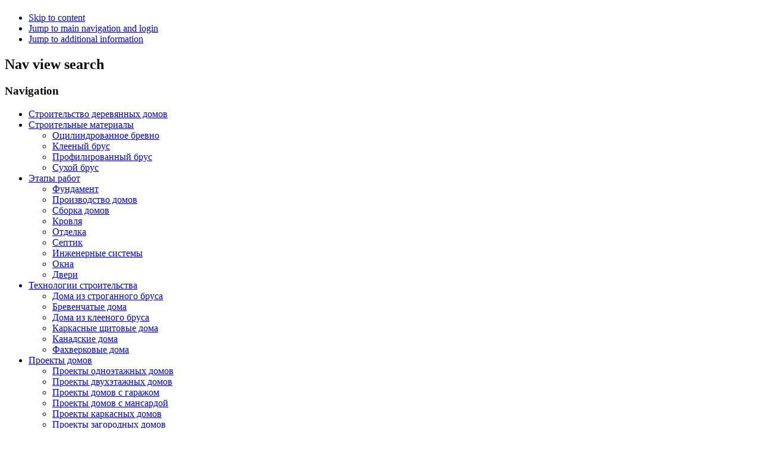

--- FILE ---
content_type: text/html; charset=utf-8
request_url: http://ekodomiki.ru/index.php/etapy-rabot/fundament/157-dom-na-svajnom-fundamente-svajnyj-fundament-stoimost-svajnyj-fundament-tsena
body_size: 8776
content:

<!DOCTYPE html PUBLIC "-//W3C//DTD XHTML 1.0 Transitional//EN" "http://www.w3.org/TR/xhtml1/DTD/xhtml1-transitional.dtd">

<html xmlns="http://www.w3.org/1999/xhtml" xml:lang="ru-ru" lang="ru-ru" dir="ltr" >

<head>
 

  <base href="http://ekodomiki.ru/index.php/etapy-rabot/fundament/157-dom-na-svajnom-fundamente-svajnyj-fundament-stoimost-svajnyj-fundament-tsena" />
  <meta http-equiv="content-type" content="text/html; charset=utf-8" />
  <meta name="keywords" content="свайный, фундамент, цена" />
  <meta name="author" content="Super User" />
  <meta name="description" content="Дом на свайном фундаменте у строителей ассоциируется с высокой надежностью. Такая технология была разработана около 200 лет назад." />
  <meta name="generator" content="Joomla! - Open Source Content Management" />
  <title>Дом на свайном фундаменте. Свайный фундамент, стоимость. Свайный фундамент, цена.</title>
  <link href="/templates/ekodomiki/favicon.ico" rel="shortcut icon" type="image/vnd.microsoft.icon" />
  <link rel="stylesheet" href="/templates/system/css/system.css" type="text/css" />
  <link rel="stylesheet" href="/templates/ekodomiki/css/position.css" type="text/css" media="screen,projection"  />
  <link rel="stylesheet" href="/templates/ekodomiki/css/layout.css" type="text/css" media="screen,projection"  />
  <link rel="stylesheet" href="/templates/ekodomiki/css/print.css" type="text/css" media="print"  />
  <link rel="stylesheet" href="/templates/ekodomiki/css/general.css" type="text/css" />
  <link rel="stylesheet" href="/templates/ekodomiki/css/personal.css" type="text/css" />
  <link rel="stylesheet" href="http://ekodomiki.ru/modules/mod_junewsultra/tmpl/ju-ul-li-list/css/style.css" type="text/css" />
  <script src="/media/system/js/mootools-core.js" type="text/javascript"></script>
  <script src="/media/system/js/core.js" type="text/javascript"></script>
  <script src="/media/system/js/caption.js" type="text/javascript"></script>
  <script src="/media/system/js/mootools-more.js" type="text/javascript"></script>
  <script src="/templates/ekodomiki/javascript/md_stylechanger.js" type="text/javascript"></script>
  <script src="/templates/ekodomiki/javascript/hide.js" type="text/javascript"></script>
  <script type="text/javascript">
window.addEvent('load', function() {
				new JCaption('img.caption');
			});
  </script>




<!--[if lte IE 6]>

<link href="/templates/ekodomiki/css/ieonly.css" rel="stylesheet" type="text/css" />


<style type="text/css">

#line {

  width:98% ;

}

.logoheader {

  height:200px;

}

#header ul.menu {

  display:block !important;

  width:98.2% ;

}

</style>


<![endif]-->



<!--[if IE 7]>

<link href="/templates/ekodomiki/css/ie7only.css" rel="stylesheet" type="text/css" />

<![endif]-->



<script type="text/javascript">

  var big ='72%';

  var small='53%';

  var altopen='is open';

  var altclose='is closed';

  var bildauf='/templates/ekodomiki/images/plus.png';

  var bildzu='/templates/ekodomiki/images/minus.png';

  var rightopen='Open info';

  var rightclose='Close info';

  var fontSizeTitle='Font size';

  var bigger='Bigger';

  var reset='Reset';

  var smaller='Smaller';

  var biggerTitle='Increase size';

  var resetTitle='Revert styles to default';

  var smallerTitle='Decrease size';

</script>



</head>



<body>



<div id="all">

        <div id="back">

                <div id="header">

                                <div class="logoheader">
<div class="logo-link"><a href="/"></a></div>
                                        <h1 id="logo">



                                        
                                        
                                        
                                        
                                        <span class="header1">

                                        
                                        </span></h1>

                                </div><!-- end logoheader -->

                  <ul class="skiplinks">

                                                <li><a href="#main" class="u2">Skip to content</a></li>

                                                <li><a href="#nav" class="u2">Jump to main navigation and login</a></li>

                                            
                                            <li><a href="#additional" class="u2">Jump to additional information</a></li>

                                           
                                        </ul>

                                        <h2 class="unseen">Nav view search</h2>

                                        <h3 class="unseen">Navigation</h3>

                                        

 

                                         <!-- end line -->





                        </div><!-- end header -->
  <div class="topmenu">
  
<ul class="menutop">
<li class="item-525"><a href="/" >Строительство деревянных домов<b class="caret"></b></a></li><li class="item-437 deeper parent"><a href="/index.php/stroy-materialy" >Строительные материалы<b class="caret"></b></a><ul><li class="item-468"><a href="/index.php/stroy-materialy/otsilindrovannoe-brevno" >Оцилиндрованное бревно<b class="caret"></b></a></li><li class="item-469"><a href="/index.php/stroy-materialy/kleenyj-brus" >Клееный брус<b class="caret"></b></a></li><li class="item-470"><a href="/index.php/stroy-materialy/profilirovannyj-brus" >Профилированный брус<b class="caret"></b></a></li><li class="item-473"><a href="/index.php/stroy-materialy/sukhoj-brus" >Сухой брус<b class="caret"></b></a></li></ul></li><li class="item-475 active deeper parent"><a href="/index.php/etapy-rabot" >Этапы работ<b class="caret"></b></a><ul><li class="item-476 current active"><a href="/index.php/etapy-rabot/fundament" >Фундамент<b class="caret"></b></a></li><li class="item-477"><a href="/index.php/etapy-rabot/proizvodstvo-domov" >Производство домов<b class="caret"></b></a></li><li class="item-478"><a href="/index.php/etapy-rabot/sborka-domov" >Сборка домов<b class="caret"></b></a></li><li class="item-479"><a href="/index.php/etapy-rabot/krovlya" >Кровля<b class="caret"></b></a></li><li class="item-480"><a href="/index.php/etapy-rabot/otdelka" >Отделка<b class="caret"></b></a></li><li class="item-481"><a href="/index.php/etapy-rabot/septik" >Септик<b class="caret"></b></a></li><li class="item-482"><a href="/index.php/etapy-rabot/inzhenernye-sistemy" >Инженерные системы<b class="caret"></b></a></li><li class="item-483"><a href="/index.php/etapy-rabot/okna" >Окна<b class="caret"></b></a></li><li class="item-484"><a href="/index.php/etapy-rabot/dveri" >Двери<b class="caret"></b></a></li></ul></li><li class="item-485 deeper parent"><a href="/index.php/tekhnologii-stroitelstva" >Технологии строительства<b class="caret"></b></a><ul><li class="item-488"><a href="/index.php/tekhnologii-stroitelstva/doma-iz-stroganogo-brusa" >Дома из строганного бруса<b class="caret"></b></a></li><li class="item-486"><a href="/index.php/tekhnologii-stroitelstva/brevenchatye-doma" >Бревенчатые дома<b class="caret"></b></a></li><li class="item-487"><a href="/index.php/tekhnologii-stroitelstva/doma-iz-kleenogo-brusa" >Дома из клееного бруса<b class="caret"></b></a></li><li class="item-489"><a href="/index.php/tekhnologii-stroitelstva/karkasnye-shchitovye-doma" >Каркасные щитовые дома<b class="caret"></b></a></li><li class="item-490"><a href="/index.php/tekhnologii-stroitelstva/kanadskie-doma" >Канадские дома<b class="caret"></b></a></li><li class="item-491"><a href="/index.php/tekhnologii-stroitelstva/fakhverkovye-doma" >Фахверковые дома<b class="caret"></b></a></li></ul></li><li class="item-492 deeper parent"><a href="/index.php/proekty-domov" >Проекты домов<b class="caret"></b></a><ul><li class="item-493"><a href="/index.php/proekty-domov/proekty-odnoetazhnykh-domov" >Проекты одноэтажных домов<b class="caret"></b></a></li><li class="item-494"><a href="/index.php/proekty-domov/proekty-dvukhetazhnykh-domov" >Проекты двухэтажных домов<b class="caret"></b></a></li><li class="item-495"><a href="/index.php/proekty-domov/proekty-domov-s-garazhom" >Проекты домов с гаражом<b class="caret"></b></a></li><li class="item-496"><a href="/index.php/proekty-domov/proekty-domov-s-mansardoj" >Проекты домов с мансардой<b class="caret"></b></a></li><li class="item-497"><a href="/index.php/proekty-domov/proekty-karkasnykh-domov" >Проекты каркасных домов<b class="caret"></b></a></li><li class="item-498"><a href="/index.php/proekty-domov/proekty-zagorodnykh-domov" >Проекты загородных домов<b class="caret"></b></a></li><li class="item-499"><a href="/index.php/proekty-domov/proekty-domov-iz-brevna" >Проекты домов из бревна<b class="caret"></b></a></li><li class="item-500"><a href="/index.php/proekty-domov/proekty-domov-iz-brusa" >Проекты домов из бруса<b class="caret"></b></a></li><li class="item-501"><a href="/index.php/proekty-domov/proekty-domov-do-100-m2" >Проекты домов до 100 кв.м<b class="caret"></b></a></li></ul></li><li class="item-507 deeper parent"><a href="/index.php/poleznaya-informatsiya" >Полезная информация<b class="caret"></b></a><ul><li class="item-508"><a href="/index.php/poleznaya-informatsiya/chasto-zadavaemye-voprosy" >Часто задаваемые вопросы<b class="caret"></b></a></li><li class="item-509"><a href="/index.php/poleznaya-informatsiya/poleznye-stati-po-stroitelstvu" >Полезные статьи<b class="caret"></b></a></li></ul></li><li class="item-502 deeper parent"><a href="/index.php/pristrojki-i-verandy" >Пристройки и веранды<b class="caret"></b></a><ul><li class="item-503"><a href="/index.php/pristrojki-i-verandy/pristrojki-k-derevyannomu-domu" >Пристройки к деревянному дому<b class="caret"></b></a></li><li class="item-504"><a href="/index.php/pristrojki-i-verandy/verandy" >Веранды<b class="caret"></b></a></li><li class="item-505"><a href="/index.php/pristrojki-i-verandy/mansardy" >Мансарды<b class="caret"></b></a></li><li class="item-506"><a href="/index.php/pristrojki-i-verandy/besedki" >Беседки<b class="caret"></b></a></li></ul></li></ul>

  </div>
                        <div id="contentarea2">

                                        <div id="breadcrumbs">



                                                        



                                        </div>


                                        


                                                        <div class="left1 " id="nav">

                                                   <div class="moduletable_menu">
 <h3><span
	class="backh"><span class="backh2"><span class="backh3">Этапы строительства:</span></span></span></h3>
 
<ul class="menu">
<li class="item-528 active"><a href="/index.php/etapy-rabot/fundament" >Фундамент<b class="caret"></b></a></li><li class="item-529"><a href="/index.php/etapy-rabot/proizvodstvo-domov" >Производство домов<b class="caret"></b></a></li><li class="item-530"><a href="/index.php/etapy-rabot/sborka-domov" >Сборка домов<b class="caret"></b></a></li><li class="item-531"><a href="/index.php/etapy-rabot/krovlya" >Кровля<b class="caret"></b></a></li><li class="item-532"><a href="/index.php/etapy-rabot/otdelka" >Отделка<b class="caret"></b></a></li><li class="item-533"><a href="/index.php/etapy-rabot/septik" >Септик<b class="caret"></b></a></li><li class="item-534"><a href="/index.php/etapy-rabot/inzhenernye-sistemy" >Инженерные системы<b class="caret"></b></a></li><li class="item-535"><a href="/index.php/etapy-rabot/okna" >Окна<b class="caret"></b></a></li><li class="item-536"><a href="/index.php/etapy-rabot/dveri" >Двери<b class="caret"></b></a></li></ul>
</div>


                                                                
<div
	class="moduletable_js "><h3 class="js_heading"><span class="backh"> <span
	class="backh1">Наши фото <a href="#"
	title="click"
	onclick="auf('module_33'); return false"
	class="opencloselink" id="link_33"> <span
	class="no"><img src="/templates/ekodomiki/images/plus.png"
	alt="is closed" />
</span></a></span></span></h3> <div class="module_content "
	id="module_33" tabindex="-1"><div class="random-image">
	<img src="/images/articles/skolstobrevdom.jpg" alt="skolstobrevdom.jpg" width="160" height="119" /></div>
</div>
</div>
	

                                                          

                                                                





                                                        </div><!-- end navi -->
														
														

               


                                        <div id="wrapper" >



                                                <div id="main">
<script async src="//pagead2.googlesyndication.com/pagead/js/adsbygoogle.js"></script>
<!-- EkoD под h1 5 -->
<ins class="adsbygoogle"
     style="display:inline-block;width:320px;height:100px"
     data-ad-client="ca-pub-4096638916478301"
     data-ad-slot="9569712202"></ins>
<script>
(adsbygoogle = window.adsbygoogle || []).push({});
</script>



                                                
                                         

                                                  

                                                  

                                                        
<div id="system-message-container">
</div>

                                                        <div class="item-page">






	<dl class="article-info">
	<dt class="article-info-term">Подробности</dt>
	<dd class="category-name">
				Категория: <a href="/index.php/etapy-rabot/fundament">Фундамент</a>		</dd>
	</dl>



<h1>Какой должна быть стоимость свайного фундамента?</h1>
<p><a href="/index.php/etapy-rabot/fundament/234-proektirovanie-svajnykh-fundamentov-svajnyj-fundament-s-monolitnym-rostverkom-proekt-svajnogo-fundamenta">Свайный фундамент</a> в последнее время приобрел огромную популярность. Дом на свайном фундаменте у строителей ассоциируется с высокой надежностью. Такая технология была разработана около 200 лет назад. Дом на свайном фундаменте – это единственный вариант строительства в заболоченной местности, на песчаных почвах и на других разновидностях нестабильных грунтов.</p>
 
<p>Причем поспорить с тем, что такое строительство будет не безопасным, нельзя, и каждый профессионал сможет это вам доказать.</p>
<p>Свая – это железобетонный столб, который очень напоминает карандаш. Она служат отличной опорой для всего строения.</p>
<p><img src="/images/articles/svafundstoim.jpg" border="0" alt="дом на свайном фундаменте" align="right" />Если вы решили выбрать такой вариант, то наверняка задумывались на тем, какая будет на свайный фундамент стоимость. Оказывается, показатели непосредственно зависят от нескольких параметров: разновидности стержней, масштаба строительства, срока их изготовления. В среднем это 1000 за сваю, причем длина створа при этом – 1,65 м. Конечно же, эти расчеты являются приблизительными, поскольку сваи могут быть не только железобетонные, но и винтовые.</p>
<p>Бетонная свая состоит из асбестоцементной трубы (20 см в диаметре), внутри которой находится определенное количество арматурных стержней (их приблизительный диаметр 1,2 см). Количество стержней редко бывает больше трех.</p>
<p>Во время строительства не очень больших пирсов самым удобным тоже считается свайный фундамент, стоимость которого невелика, поскольку не требует проводить разные виды земельных работ. Непосредственно под постройкой, сооруженной на таком фундаменте, могут спокойно циркулировать воздушные массы, что положительно отображается на деревянной постройке.</p>
<p>Помимо вышеперечисленных положительных качеств свайного фундамента, нужно учитывать, что его строительство доступно практически на любых почвах.</p>
<p>Свайный фундамент: цена и что в нее входит.</p>
<p>– Привязка к местности и проведение разбивки осей.</p>
<p>– Разметка винтовых свай на территории.</p>
<p>– Выкручивание и вкручивание свай.</p>
<p>После монтажа сваи нужно подрезать по одному уровню приблизительно на 0,5 м над землей. Как только вы это сделаете и прикрутите специальные головки на верхушки свай, получится идеальная площадка, готовая к дальнейшим строительным работам. Свайный фундамент, цена на который не слишком высокая, обеспечит вашему зданию высокую надежность. Если вы не уверены, что самостоятельно сможете справиться с его сооружением, значит, воспользуйтесь услугами профессионалов.</p>
				<ul class="pagenav">
					<li class="pagenav-prev">
						<a href="/index.php/etapy-rabot/fundament/158-uteplenie-lentochnogo-fundamenta-kakaya-nuzhna-shirina-lentochnogo-fundamenta-i-podushka-lentochnogo-fundamenta" rel="prev">&lt; Назад</a>
					</li>
					<li class="pagenav-next">
						<a href="/index.php/etapy-rabot/fundament/156-raschet-stoimosti-stolbchatogo-fundamenta" rel="next">Вперёд &gt;</a>
					</li>
				</ul>
	
</div>

<script type="text/javascript">
<!--
var _acic={dataProvider:10};(function(){var e=document.createElement("script");e.type="text/javascript";e.async=true;e.src="https://www.acint.net/aci.js";var t=document.getElementsByTagName("script")[0];t.parentNode.insertBefore(e,t)})()
//-->
</script><hr /><br />
<script async src="//pagead2.googlesyndication.com/pagead/js/adsbygoogle.js"></script>
<!-- EkoD под текстом 3 -->
<ins class="adsbygoogle"
     style="display:inline-block;width:468px;height:60px"
     data-ad-client="ca-pub-4096638916478301"
     data-ad-slot="4300566202"></ins>
<script>
(adsbygoogle = window.adsbygoogle || []).push({});
</script>



                                                  		<div class="moduletable">
					<h3>Похожие материалы:</h3>
					<!-- BEGIN 'DisplayNews by BK 2.2' -->   
<div class="blog">
<div class="items-row cols-1 row-0" >
<div class="item column-1">
<span class="title"><a href="/index.php/etapy-rabot/fundament/152-skolko-stoit-zalivka-fundamenta-zalivka-fundamenta-tsena-za-kub" title=" Сколько стоит заливка фундамента? Заливка фундамента цена за куб. Заливка фундамента: цена работы.">Сколько стоит заливка фундамента? Заливка...</a></span><a href="/index.php/etapy-rabot/fundament/152-skolko-stoit-zalivka-fundamenta-zalivka-fundamenta-tsena-za-kub" ><img  src="/images/articles/stroyfundtcen.jpg"  width="80" height="63"   border="0" alt="строительство фундамента, цена за куб"   align="left" /></a>Сколько стоит заливка фундамента? Каждое строительство начинается с возведения фундамента, от качества которого непосредственно зависит долговечность дома. Естественно, не имея определенного опыта, вы не знаете, сколько стоит заливка фундамента....<div class="item-separator"> </div></div>
<div class="row-separator"> </div></div><div class="items-row cols-1 row-1" >
<div class="item column-1">
<span class="title"><a href="/index.php/etapy-rabot/fundament/136-fundament-pod-metallicheskuyu-kolonnu-fundament-iz-metallicheskikh-trub" title=" Фундамент под металлическую колонну. Фундамент из металлических труб.">Фундамент под металлическую колонну. Фундамент из...</a></span><a href="/index.php/etapy-rabot/fundament/136-fundament-pod-metallicheskuyu-kolonnu-fundament-iz-metallicheskikh-trub" ><img  src="/images/articles/fundizmetrub.jpg"  width="80" height="48"   border="0" alt="фундамент под металлическую колонну"   align="left" /></a>Изготовление металлического фундамента. Металлические фундаменты закладываются под сооружения с легкими стенами, к примеру, деревянными, щитовыми, каркасными конструкциями, без подвалов. Их также можно строить под здания с кирпичными стенами,...<div class="item-separator"> </div></div>
<div class="row-separator"> </div></div><div class="items-row cols-1 row-2" >
<div class="item column-1">
<span class="title"><a href="/index.php/etapy-rabot/fundament/134-proekt-lentochnogo-fundamenta-tipovoj-proekt-fundamentov" title=" Проект ленточного фундамента. Типовой проект фундаментов.">Проект ленточного фундамента. Типовой проект...</a></span><a href="/index.php/etapy-rabot/fundament/134-proekt-lentochnogo-fundamenta-tipovoj-proekt-fundamentov" ><img  src="/images/articles/prolenfund.png"  width="80" height="60"   border="0" alt="проект ленточного фундамента"   align="left" /></a>Проект ленточного фундамента. Ленточный фундамент применяется во время сооружения домов с тяжелыми стенами (каменными, кирпичными, бетонными) или с тяжелыми перекрытиями. Перед тем как приступить к этому этапу работы, необходимо разработать...<div class="item-separator"> </div></div>
<div class="row-separator"> </div></div><div class="items-row cols-1 row-3" >
<div class="item column-1">
<span class="title"><a href="/index.php/poleznaya-informatsiya/poleznye-stati-po-stroitelstvu/125-fundament-na-peschanom-grunte-peschanyj-lentochnyj-fundament-peschanaya-podushka-pod-fundament" title=" Фундамент на песчаном грунте. Песчаный ленточный фундамент, песчаная подушка под фундамент.">Фундамент на песчаном грунте. Песчаный ленточный...</a></span><a href="/index.php/poleznaya-informatsiya/poleznye-stati-po-stroitelstvu/125-fundament-na-peschanom-grunte-peschanyj-lentochnyj-fundament-peschanaya-podushka-pod-fundament" ><img  src="/images/articles/peschpodfund.jpg"  width="80" height="60"   border="0" alt="песчаная подушка под фундамент"   align="left" /></a>Как возвести фундамент на песчаном грунте? Перед тем как возводить фундамент, вы должны определиться, на каком грунте вы будете это делать. Как правило, для основания используют грунт, который обладает низким уровнем осыпания и имеет невысокую...</div>
<div class="row-separator"> </div></div></div>

  <!-- END 'DisplayNews by BK 2.2' -->
		</div>
	

                                          </div><!-- end main -->

                                        </div><!-- end wrapper -->



                                
                                        <h2 class="unseen">

                                                Additional information
                                        </h2>

                          <!--Скрыть/показать информацию

                                        <div id="close">

                                                <a href="#" onclick="auf('right')">

                                                        <span id="bild">

                                                                Close info</span></a>

                                        </div> -->





                                        <div id="right">

                                                <a id="additional"></a>

                                                <div class="moduletable">
 <h3><span
	class="backh"><span class="backh2"><span class="backh3">Популярные статьи</span></span></span></h3>
 <div class="nrnews ">
<div class="nr">
        <div class="name">
        <a href="/index.php/stroy-materialy/profilirovannyj-brus/186-gotovye-doma-iz-profilirovannogo-brusa-stanok-dlya-proizvodstva-profilirovannogo-brusa-profilirovannyj-brus-nedostatki-i-dostoinstva" title="Готовые дома из профилированного бруса. Станок для производства профилированного бруса. Профилированный брус: недостатки и достоинства.">Готовые дома из профилированного бруса. Станок для производства профилированного бруса. Профилированный брус: недостатки и достоинства.</a>
    </div>
            <div class="text">
        <div class="img">
        <a href="/index.php/stroy-materialy/profilirovannyj-brus/186-gotovye-doma-iz-profilirovannogo-brusa-stanok-dlya-proizvodstva-profilirovannogo-brusa-profilirovannyj-brus-nedostatki-i-dostoinstva" title="Готовые дома из профилированного бруса. Станок для производства профилированного бруса. Профилированный брус: недостатки и достоинства."><img src="/cache/junewsultra/70x50/4/junews_doinedprobr-130f04f23a2bb449b62342ddeb264437.jpg" width="70" height="50" alt="Готовые дома из профилированного бруса. Станок для производства профилированного бруса. Профилированный брус: недостатки и достоинства." /></a>    </div>
            Достоинства и недостатки профилированного бруса.
Профилированный деревянный брус – это качественный строительный материал с правильной формой и гладк...    </div>
        <div class="ic">
            </div>
</div>
<div class="nr">
        <div class="name">
        <a href="/index.php/etapy-rabot/fundament/135-tekhnologiya-vozvedeniya-fundamenta-vozvedenie-monolitnogo-fundamenta" title="Технология возведения фундамента, возведение монолитного фундамента.">Технология возведения фундамента, возведение монолитного фундамента.</a>
    </div>
            <div class="text">
        <div class="img">
        <a href="/index.php/etapy-rabot/fundament/135-tekhnologiya-vozvedeniya-fundamenta-vozvedenie-monolitnogo-fundamenta" title="Технология возведения фундамента, возведение монолитного фундамента."><img src="/cache/junewsultra/70x50/4/junews_vozvemonolfund-582e05cd7bffa1ac45c1b16ef3d1419a.jpg" width="70" height="50" alt="Технология возведения фундамента, возведение монолитного фундамента." /></a>    </div>
            Технология возведения фундамента.
Если вам знакома технология возведения фундамента и вы решили не привлекать специалистов, то вам предстоит весьма т...    </div>
        <div class="ic">
            </div>
</div>
<div class="nr">
        <div class="name">
        <a href="/index.php/proekty-domov/proekty-karkasnykh-domov/180-proekty-karkasnykh-domov-pod-klyuch-proekty-finskikh-karkasnykh-domov-gde-mozhno-skachat-besplatnye-proekty-karkasnykh-domov" title="Проекты каркасных домов под ключ. Проекты финских каркасных домов. Где можно скачать бесплатные проекты каркасных домов?">Проекты каркасных домов под ключ. Проекты финских каркасных домов. Где можно скачать бесплатные проекты каркасных домов?</a>
    </div>
            <div class="text">
        <div class="img">
        <a href="/index.php/proekty-domov/proekty-karkasnykh-domov/180-proekty-karkasnykh-domov-pod-klyuch-proekty-finskikh-karkasnykh-domov-gde-mozhno-skachat-besplatnye-proekty-karkasnykh-domov" title="Проекты каркасных домов под ключ. Проекты финских каркасных домов. Где можно скачать бесплатные проекты каркасных домов?"><img src="/cache/junewsultra/70x50/4/junews_prokarkdopodkl-532b3ced60f63cd00d650f7201de1bff.jpg" width="70" height="50" alt="Проекты каркасных домов под ключ. Проекты финских каркасных домов. Где можно скачать бесплатные проекты каркасных домов?" /></a>    </div>
            Примеры типовых проектов каркасных домов.
Вместе с традиционными технологиями большой спрос получили разнообразные альтернативные способы малоэтажног...    </div>
        <div class="ic">
            </div>
</div>
<div class="nr">
        <div class="name">
        <a href="/index.php/poleznaya-informatsiya/poleznye-stati-po-stroitelstvu/124-izgotovlenie-srubov-iz-otsilindrovannogo-brevna-delaem-srub-iz-kleenogo-brusa-sborka-sruba-iz-otsilindrovannogo-brevna" title="Изготовление срубов из оцилиндрованного бревна. Делаем сруб из клееного бруса. Сборка сруба из оцилиндрованного бревна.">Изготовление срубов из оцилиндрованного бревна. Делаем сруб из клееного бруса. Сборка сруба из оцилиндрованного бревна.</a>
    </div>
            <div class="text">
        <div class="img">
        <a href="/index.php/poleznaya-informatsiya/poleznye-stati-po-stroitelstvu/124-izgotovlenie-srubov-iz-otsilindrovannogo-brevna-delaem-srub-iz-kleenogo-brusa-sborka-sruba-iz-otsilindrovannogo-brevna" title="Изготовление срубов из оцилиндрованного бревна. Делаем сруб из клееного бруса. Сборка сруба из оцилиндрованного бревна."><img src="/cache/junewsultra/70x50/4/junews_kakprpostsrub-dbafde328a43559f7d14560a99b503c7.jpg" width="70" height="50" alt="Изготовление срубов из оцилиндрованного бревна. Делаем сруб из клееного бруса. Сборка сруба из оцилиндрованного бревна." /></a>    </div>
            Как правильно построить сруб?
Начало отопительного сезона может вам предоставить массу неожиданностей и неприятных сюрпризов, если вы являетесь владе...    </div>
        <div class="ic">
            </div>
</div>
<div class="nr">
        <div class="name">
        <a href="/index.php/stroy-materialy/otsilindrovannoe-brevno/214-pokraska-doma-iz-otsilindrovannogo-brevna-stoimost-sruba-iz-otsilindrovannogo-brevna-otsilindrovannogo-brevna-vnutrennyaya-otdelka" title="Покраска дома из оцилиндрованного бревна. Стоимость сруба из оцилиндрованного бревна. Оцилиндрованного бревна внутренняя отделка.">Покраска дома из оцилиндрованного бревна. Стоимость сруба из оцилиндрованного бревна. Оцилиндрованного бревна внутренняя отделка.</a>
    </div>
            <div class="text">
        <div class="img">
        <a href="/index.php/stroy-materialy/otsilindrovannoe-brevno/214-pokraska-doma-iz-otsilindrovannogo-brevna-stoimost-sruba-iz-otsilindrovannogo-brevna-otsilindrovannogo-brevna-vnutrennyaya-otdelka" title="Покраска дома из оцилиндрованного бревна. Стоимость сруба из оцилиндрованного бревна. Оцилиндрованного бревна внутренняя отделка."><img src="/cache/junewsultra/70x50/4/junews_pokdoizotcilbrev-919a4f3c9406f53a2b2893f7952329c3.jpg" width="70" height="50" alt="Покраска дома из оцилиндрованного бревна. Стоимость сруба из оцилиндрованного бревна. Оцилиндрованного бревна внутренняя отделка." /></a>    </div>
            Внутренняя и внешняя отделка домов из оцилиндрованного бревна.
В наше время есть огромный выбор строительных материалов, в том числе и тех, которые и...    </div>
        <div class="ic">
            </div>
</div>
<div class="nr">
        <div class="name">
        <a href="/index.php/stroy-materialy/kleenyj-brus/187-kleenyj-brus-ili-brevno-kleenyj-brus-iz-kedra-steny-iz-kleenogo-brusa" title="Клееный брус или бревно? Клееный брус из кедра. Стены из клееного бруса.">Клееный брус или бревно? Клееный брус из кедра. Стены из клееного бруса.</a>
    </div>
            <div class="text">
        <div class="img">
        <a href="/index.php/stroy-materialy/kleenyj-brus/187-kleenyj-brus-ili-brevno-kleenyj-brus-iz-kedra-steny-iz-kleenogo-brusa" title="Клееный брус или бревно? Клееный брус из кедра. Стены из клееного бруса."><img src="/cache/junewsultra/70x50/4/junews_klebrilbrev-981a7b3aef5b1b1316bbf536f5aab30e.jpg" width="70" height="50" alt="Клееный брус или бревно? Клееный брус из кедра. Стены из клееного бруса." /></a>    </div>
            Что лучше, клееный брус или бревно?
Часто застройщики задаются вопросом: "Какой материал для их будущего дома будет лучше: клееный брус или бревно?"...    </div>
        <div class="ic">
            </div>
</div>
</div></div>


                                                

                                                

                                        </div><!-- end right -->

                                        


                        


                                <div class="wrap"></div>



                                </div> <!-- end contentarea -->



                        </div><!-- back -->



                </div><!-- all -->



                <div id="footer-outer">

                        


                        <div id="footer-sub">





                                <div id="footer">



                                        

                                        <p>

                                               &copy; Copyright 2012-2013 ekodomiki.ru, All Rights Reserved.</br>

Разрешается использование материалов сайта только при установке прямой гиперссылки на сайт ekodomiki.ru или на страницу, с которой был скопирован материал.</p>

<!--LiveInternet counter--><script type="text/javascript"><!--

document.write("<a href='http://www.liveinternet.ru/click' "+

"target=_blank><img src='//counter.yadro.ru/hit?t45.4;r"+

escape(document.referrer)+((typeof(screen)=="undefined")?"":

";s"+screen.width+"*"+screen.height+"*"+(screen.colorDepth?

screen.colorDepth:screen.pixelDepth))+";u"+escape(document.URL)+

";"+Math.random()+

"' alt='' title='LiveInternet' "+

"border='0' width='31' height='31'><\/a>")

//--></script><!--/LiveInternet-->





                                </div><!-- end footer -->



                        </div>



                </div>

        

        </body>

</html>



--- FILE ---
content_type: text/html; charset=utf-8
request_url: https://www.google.com/recaptcha/api2/aframe
body_size: 267
content:
<!DOCTYPE HTML><html><head><meta http-equiv="content-type" content="text/html; charset=UTF-8"></head><body><script nonce="gPB-3Qi5p0Lm7KbfwQsVcw">/** Anti-fraud and anti-abuse applications only. See google.com/recaptcha */ try{var clients={'sodar':'https://pagead2.googlesyndication.com/pagead/sodar?'};window.addEventListener("message",function(a){try{if(a.source===window.parent){var b=JSON.parse(a.data);var c=clients[b['id']];if(c){var d=document.createElement('img');d.src=c+b['params']+'&rc='+(localStorage.getItem("rc::a")?sessionStorage.getItem("rc::b"):"");window.document.body.appendChild(d);sessionStorage.setItem("rc::e",parseInt(sessionStorage.getItem("rc::e")||0)+1);localStorage.setItem("rc::h",'1768864357329');}}}catch(b){}});window.parent.postMessage("_grecaptcha_ready", "*");}catch(b){}</script></body></html>